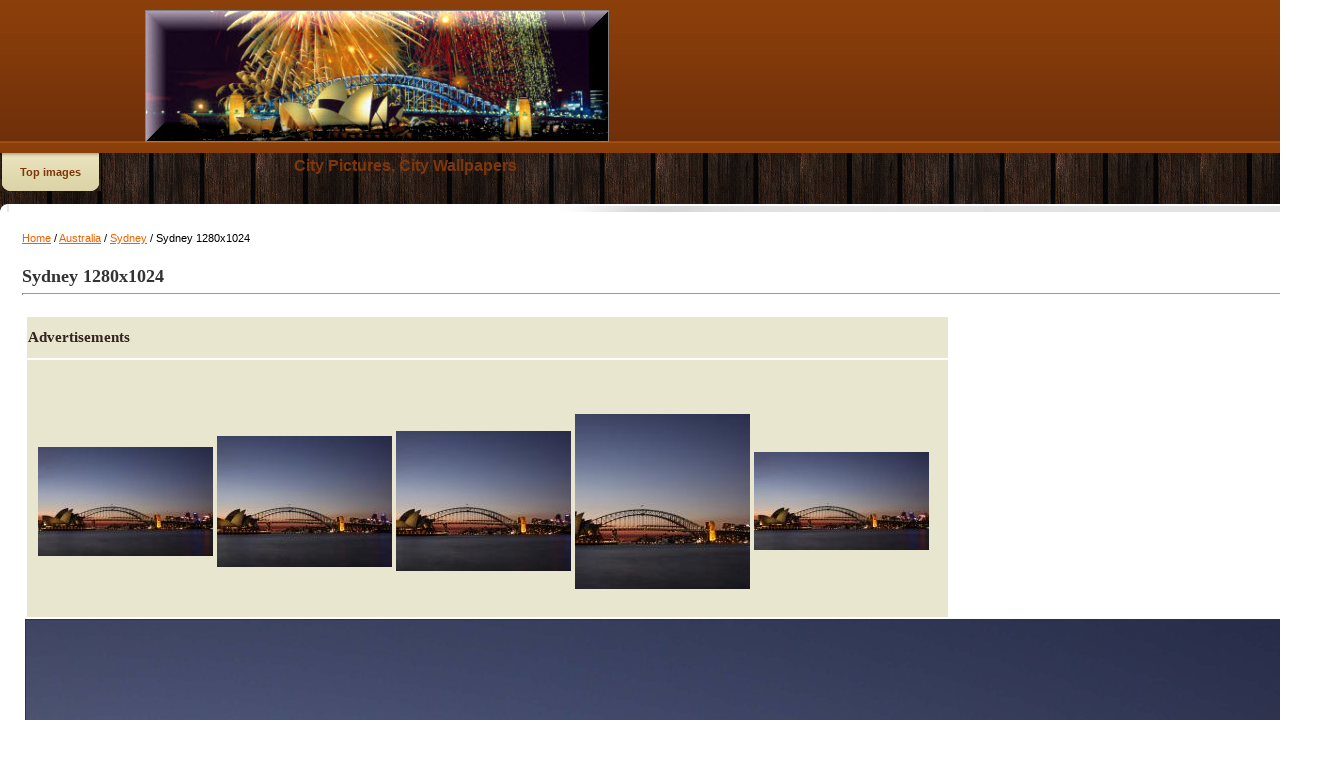

--- FILE ---
content_type: text/html; charset=UTF-8
request_url: https://www.1iz.net/wallpaper-sydney-1280x1024-2612.htm
body_size: 3569
content:
<!DOCTYPE HTML PUBLIC "-//W3C//DTD HTML 4.01 Transitional//EN">
<html>
<head><title>Sydney 1280x1024 picture, Sydney 1280x1024 photo</title>
<meta name="description" content="Download High quality Sydney 1280x1024 picture, Sydney 1280x1024 photo, Sydney 1280x1024 wallpaper.">
<meta name="keywords" content="Sydney 1280x1024 pic, Sydney 1280x1024 gallery, picture of Sydney 1280x1024, Sydney 1280x1024 photo">
<link rel="stylesheet" href="./templates/emd/style.css" type="text/css" media="screen" />

<script type="text/javascript"><!--
if (self != top) top.location.href = document.location.href;
// --></script>
<script type="text/javascript">

function highlight(field) {
        field.focus();
        field.select();
}
</script>

<script type="text/javascript">var switchTo5x=true;</script>
<script type="text/javascript" src="http://w.sharethis.com/button/buttons.js"></script>
<script type="text/javascript" src="http://s.sharethis.com/loader.js"></script>


</head>

<body bgcolor="#E9E9E9" text="#050505" link="#E54F00" vlink="#E54F00" alink="#E54F00">
<table width="100%" border="0" cellspacing="0" cellpadding="0">
  <tr> 
    <td class="top"> 
      <table width="990" border="0" cellspacing="0" cellpadding="0" class="tablehead" align="center">
        <tr> 
          <tr> 
         <td>
<script type="text/javascript"><!--
google_ad_client = "ca-pub-1027897883165442";
/* 1iz-200 */
google_ad_slot = "1628446089";
google_ad_width = 200;
google_ad_height = 90;
//-->
</script>
<script type="text/javascript"
src="http://pagead2.googlesyndication.com/pagead/show_ads.js">
</script>
</td>
          <td><a href="/"><img border="0" title="Trend Photos, Trend Pictures, Trend Wallpapers" src="./templates/emd/images/header_logo.jpg"></a></td>         

        </tr>
      </table>
    </td>
  </tr>
  </table><table width="990" border="0" cellspacing="0" cellpadding="0" align="center">
  <tr>
  	<td><table width="990" border="0" cellspacing="0" cellpadding="0" class="navbar" height="51">
                <tr> 
                  <td valign="top">
                  <ul>
            
                  	<li id="nav"><a href="./top.php"><b>Top images</b></a></li>
                  
                  </ul></td>
                  <td><div class="title"><h1><a href="/">City Pictures, City Wallpapers</font></a></h1></div></td>
                </tr>
              </table></td>
  </tr>

  </tr>

  <tr>

    <td class="bordercolor"> 

      <table width="990" border="0" cellspacing="0" cellpadding="0">
      	<tr>
			<td width="7"><img src="./templates/emd/images/c_tl.png" alt="c_tl" /></td>
    		<td width="980" bgcolor="#FFFFFF" align="right"><img src="./templates/emd/images/over_banner.png" alt="over_banner" /></td>
    		<td width="7"><img src="./templates/emd/images/c_tr.png" alt="c_tr" /></td>
		</tr>
        <tr> 
          <td class="tablebgcolor" colspan="3"> 

            

            <table width="974" border="0" cellspacing="0" cellpadding="0">
              <tr> 
    

                <td width="12" valign="top"><img src="./templates/emd/images/spacer.gif" alt="" width="12" height="6" /></td>
                <td width="240" valign="top" style="padding-top:10px;">
				<div id="breadcrumb"><span class="clickstream"><a href="./" class="clickstream">Home</a>&nbsp;/&nbsp;<a href="./pictures-australia-123.htm" class="clickstream">Australia</a>&nbsp;/&nbsp;<a href="./pictures-australia-123-sydney-124.htm" class="clickstream">Sydney</a>&nbsp;/&nbsp;Sydney 1280x1024</span></div><br />

                  <b class="title">Sydney 1280x1024</b>


                  <hr size="1" />
				<br />
                  
          
	

<table align="left"  class="head3" >
<tr>
<td>
<table class="head1" align="left">
<tr><td>Advertisements</td></tr>
<tr>
<td>
        <table border="0" cellpadding="4" cellspacing="0" align="center">
          <tr>
            <td class="row2" >
                             <table>

          <tr>
          <td>

<script type="text/javascript"><!--
google_ad_client = "ca-pub-1027897883165442";
/* 1iz */
google_ad_slot = "7199357824";
google_ad_width = 728;
google_ad_height = 90;
//-->
</script>
<script type="text/javascript"
src="http://pagead2.googlesyndication.com/pagead/show_ads.js">
</script>
</td>          
</tr>
          
          <tr>
            <td class="row2">

        <table align="center" width="80%;">
<tr><td class="minirow2">
<a href="./wallpaper-sydney-1152x720-2610.htm"><img src="./data/thumbnails/124/Sydney_1152x720.jpg" style="border:0;width:7000%20 ; height:5450%20 ;"  alt="Sydney 1152x720" /></a></td><td class="minirow2">
<a href="./wallpaper-sydney-1152x864-2611.htm"><img src="./data/thumbnails/124/Sydney_1152x864.jpg" style="border:0;width:7000%20 ; height:6550%20 ;"  alt="Sydney 1152x864" /></a></td><td class="minirow1">
<a href="./wallpaper-sydney-1280x1024-2612.htm"><img src="./data/thumbnails/124/Sydney_1280x1024.jpg" style="border:0;width:7000%20 ; height:7000%20 ;"  alt="Sydney 1280x1024" /></a></td><td class="minirow2">
<a href="./wallpaper-sydney-1280x1280-2613.htm"><img src="./data/thumbnails/124/Sydney_1280x1280.jpg" style="border:0;width:7000%20 ; height:8750%20 ;"  alt="Sydney 1280x1280" /></a></td><td class="minirow2">
<a href="./wallpaper-sydney-1280x720-2614.htm"><img src="./data/thumbnails/124/Sydney_1280x720.jpg" style="border:0;width:7000%20 ; height:4900%20 ;"  alt="Sydney 1280x720" /></a></td></tr></table><br>
            </td>

          </tr>

</table>

            </td>

            <td class="row2">
<script type="text/javascript"><!--
google_ad_client = "ca-pub-1027897883165442";
/* 1iz-300 */
google_ad_slot = "1573153090";
google_ad_width = 300;
google_ad_height = 250;
//-->
</script>
<script type="text/javascript"
src="http://pagead2.googlesyndication.com/pagead/show_ads.js">
</script>
            </td>
          </tr>
        </table>
</td>
</tr>
</table>

<br />
	<center><!-- Template file for JPG Files -->

<img src="./data/media/124/Sydney_1280x1024.jpg" border="1" alt="Sydney 1280x1024" width="1280" height="1024" /><br />

</center>
<div class="title"><h1><a href="./pictures-australia-123-sydney-124.htm"><font color="#000000">Sydney wallpapers</a></h1></div>
<div align="center">
<script type="text/javascript"><!--
google_ad_client = "ca-pub-1027897883165442";
/* 1iz-728bag */
google_ad_slot = "3369349605";
google_ad_width = 728;
google_ad_height = 15;
//-->
</script>
<script type="text/javascript"
src="http://pagead2.googlesyndication.com/pagead/show_ads.js">
</script>
</div>										<br />

                    &nbsp;&nbsp;&nbsp;&nbsp;<img src="./templates/emd/images/download_off.gif" border="0" alt="" />&nbsp;&nbsp;

									</div>

    <div class="title"><h2>Sydney 1280x1024 Picture </h2></div>
    <div class="title"><h3><font color="#000000"> Sydney 1280x1024 photo or wallpaper</font></h3></div>

                  <br />

                  <table width="100%" border="0" cellspacing="0" cellpadding="0">

                    <tr>

                      <td>

                        <table width="100%" border="0" cellpadding="0" cellspacing="5">

                          <tr>

                            <td class="head1" colspan="2"><table width="100%" border="0" cellspacing="0" cellpadding="0">
                              <tr>
                                <td width="17"><img src="./templates/emd/images/head1_l.png" width="17" height="41" /></td>
                                <td>Sydney 1280x1024</td>
                                <td width="17"><img src="./templates/emd/images/head1_r.png" width="17" height="41" /></td>
                              </tr>
                            </table></td>

                          </tr>


                          <tr>

                            <td valign="top" class="row1"><b>Date:</b></td>

                            <td valign="top" class="row1">08.06.2013 03:29</td>

                          </tr>

                          <tr>

                            <td valign="top" class="row2"><b>Hits:</b></td>

                            <td valign="top" class="row2">3315</td>

                          </tr>

                          <tr>

                            <td valign="top" class="row1"><b>Downloads:</b></td>

                            <td valign="top" class="row1">0</td>

                          </tr>

                          <tr>

                            <td valign="top" class="row2"><b>Rating:</b></td>

                            <td valign="top" class="row2">0.00 (0
                              Vote(s))</td>

                          </tr>

                          <tr>

                            <td valign="top" class="row1"><b>File size:</b></td>

                            <td valign="top" class="row1">136.3&nbsp;KB</td>

                          </tr>



                        </table>

                      </td>

                    </tr>

                  </table>

                   

									 

									
                  <br />

									<div align="center"><form method="post" action="wallpaper-sydney-1280x1024-2612.htm"><input type="hidden" name="__csrf" value="0849528d136a7e258654fbe3d24aef42" />


  <table border="0" cellspacing="0" cellpadding="0">

    <tr>

      <td>

        <table border="0" cellspacing="0" cellpadding="3" class="row1">

          <tr> 

            <td valign="bottom"> 

              <select name="rating" class="select">

                <option value="">--</option>

                <option value="5">5</option>

                <option value="4">4</option>

                <option value="3">3</option>

                <option value="2">2</option>

                <option value="1">1</option>

              </select>

            </td>

            <td> 

              <input type="hidden" name="action" value="rateimage" />

              <input type="hidden" name="id" value="2612" />

              <input type="submit" value="Rate" class="button" name="submit" />

            </td>

          </tr>

        </table>

      </td>

    </tr>

  </table>

</form></div>

                   

									

                  <br />

                  <table width="100%" border="0" cellspacing="0" cellpadding="0">

                    <tr>

                      <td>

                        <table width="100%" border="0" cellspacing="0" cellpadding="3">

                          <tr valign="top">

                            <td class="row2"> Previous image:<br />

                              <b><a href="./wallpaper-sydney-1152x864-2611.htm">Sydney 1152x864</a></b>

                              <!-- <br /><br /><a href="./wallpaper-sydney-1152x864-2611.htm"><img src="./data/thumbnails/124/Sydney_1152x864.jpg" border="1"></a> -->

                              &nbsp;</td>

                            <td align="right" class="row2"> &nbsp;Next image:<br />

                              <b><a href="./wallpaper-sydney-1280x1280-2613.htm">Sydney 1280x1280</a></b>

                              <!-- <br /><br /><a href="./wallpaper-sydney-1280x1280-2613.htm"><img src="./data/thumbnails/124/Sydney_1280x1280.jpg" border="1"></a> -->

                              </td>

                          </tr>

                        </table>

                      </td>

                    </tr>

                  </table>

                  <p>&nbsp;</p>

                </td>

                <td width="20" valign="top"><img src="./templates/emd/images/spacer.gif" width="19" height="19" alt="" /></td>

              </tr>

            </table>

          </td>
        </tr>
      </table>

    </td>

  </tr>

</table>

<script type="text/javascript">stLight.options({publisher: "35118d6b-d4ba-4594-9e8e-6b64424a35ba"});</script>
<script>
var options={ "publisher": "35118d6b-d4ba-4594-9e8e-6b64424a35ba", "position": "left", "ad": { "visible": false, "openDelay": 5, "closeDelay": 0}, "chicklets": { "items": ["facebook", "twitter", "email"]}};
var st_hover_widget = new sharethis.widgets.hoverbuttons(options);
</script>
&nbsp;<div class="footer">

<p align="center"><a href="sitemap.xml">Sitemap</a> | <a href="urllist.txt">URL list</a> | <a href="sitemap.html">Site MAP</a>



</p>
<p align="center">
</p>
<div style="display:none">
<!-- Sayyac counter START v4.3 -->
<script type="text/javascript">
<!--
document.write(unescape("%3Cscript src='" + (("https:" == document.location.protocol) ? "https://" : "http://")
 + "srv.sayyac.net/sa.js?_salogin=emdemd&_sav=4.3' type='text/javascript'%3E%3C/script%3E"));
//-->
</script>
<script type="text/javascript">
<!--
sayyac.track('emdemd','srv.sayyac.net');
//-->
</script>

<!-- Sayyac counter END v4.3 -->

<script type="text/javascript">

  var _gaq = _gaq || [];
  _gaq.push(['_setAccount', 'UA-35314572-1']);
  _gaq.push(['_trackPageview']);

  (function() {
    var ga = document.createElement('script'); ga.type = 'text/javascript'; ga.async = true;
    ga.src = ('https:' == document.location.protocol ? 'https://ssl' : 'http://www') + '.google-analytics.com/ga.js';
    var s = document.getElementsByTagName('script')[0]; s.parentNode.insertBefore(ga, s);
  })();

</script>

</div>

<table>
<tbody>
<tr>
<td><table border="3"><tbody><tr><td>Widescreen 16:10</td> <td>2880 x 1800<br /> 2560 x 1600<br /> 1920 x 1200<br /> 1680 x 1050<br /> 1440 x 900<br /> 1280 x 800<br /> 1152 x 720<br /> 960 x 600</td></tr> <tr><td>Widescreen 16:9</td> <td>2560 x 1440<br /> 2400 x 1350<br /> 2048 x 1152<br /> 1600 x 900<br /> 1366 x 768<br /> 1280 x 720<br /> 1024 x 576<br /> 960 x 540</td></tr></tbody></table></td>
<td><table border="3"><tbody><tr><td>Widescreen 5:3</td> <td>1280 x 768<br /> 800 x 480</td></tr> <tr><td>HDTV</td> <td>1280 x 720<br /> 1920 x 1080</td></tr></tbody></table></td>
<td><table border="3"><tbody><tr><td>Fullscreen 4:3</td> <td>2560 x 1920<br /> 2048 x 1536<br /> 1920 x 1440<br /> 1680 x 1260<br /> 1600 x 1200<br /> 1440 x 1080<br /> 1400 x 1050<br /> 1280 x 960<br /> 1152 x 864<br /> 1024 x 768<br /> 800 x 600</td></tr> <tr><td>Fullscreen 5:4</td> <td>2560 x 2048<br /> 1280 x 1024</td></tr></tbody></table> </td>
<td><table border="3"><tbody><tr><td>Netbook</td> <td>1366 x 768<br /> 1024 x 600<br /> 800 x 480</td></tr> <tr><td>Apple Devices</td> <td>2048 x 2048 iPad 3 Retina<br /> 1024 x 1024 iPod and iPad 2<br /> 640 x 1136 iPhone 5<br /> 640 x 960 iPhone 4/4s<br /> 320 x 480 iPhone/3G/3GS</td></tr></tbody></table> </td>
</tr>
</tbody>
</table>



<table>
<tbody>
<tr>
<td> <table border="3"><tbody><tr><td>Dual Monitors</td> <td>3360 x 1050 (2X 1680 x 1050)<br /> 3200 x 1200 (2X 1600 x 1200)<br /> 2880 x 900 (2X 1440 x 900)<br /> 2560 x 1024 (2X 1280 x 1024)</td></tr> <tr><td>Mobile/Phone</td> <td>960 x 544 Sony PS Vita<br /> 480 x 800 Windows Phone 7<br /> 480 x 640 HTC Touch<br /> 640 x 480 Android<br /> 960 x 800 Android<br /> 960 x 854 Android<br /> 480 x 272 Sony PSP<br /> 360 x 480 Blackberry<br /> 320 x 400 Palm Pixi, HP Veer<br /> 320 x 240 Cellphone<br /> 240 x 400 Mobile</td></tr></tbody></table> </td>
<td><table border="3"><tbody><tr><td>Tablet Android1</td> <td>1280 x 1280 Tablet Android Covers</td></tr> <tr><td>Facebook Covers</td> <td>851 x 315</td></tr> <tr><td>Google Plus Profile Covers</td> <td>940 x 180</td></tr></tbody></table> </td>
</tr>
</tbody>
</table>



 
</html>